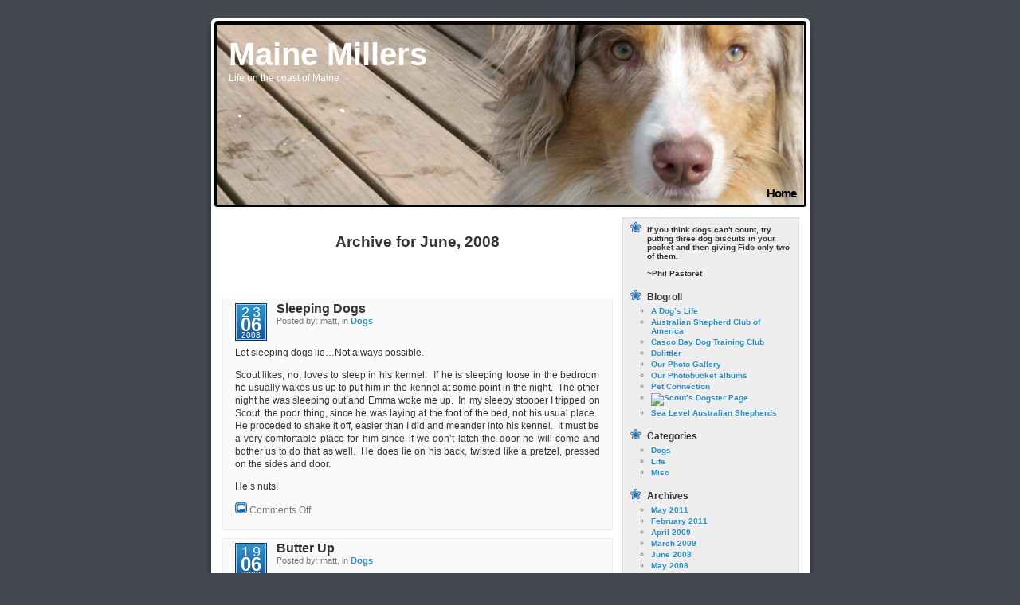

--- FILE ---
content_type: text/html; charset=UTF-8
request_url: http://blog.mainemillers.com/2008/06/
body_size: 31072
content:
<!DOCTYPE html PUBLIC "-//W3C//DTD XHTML 1.0 Transitional//EN" "http://www.w3.org/TR/xhtml1/DTD/xhtml1-transitional.dtd">
<html xmlns="http://www.w3.org/1999/xhtml">

<head profile="http://gmpg.org/xfn/11">
<meta http-equiv="Content-Type" content="text/html; charset=UTF-8" />

<title>Maine Millers   &raquo; 2008 &raquo; June</title>

<meta name="generator" content="WordPress 6.9" /> <!-- leave this for stats -->

<link rel="stylesheet" href="http://blog.mainemillers.com/wp-content/themes/mandigo-14/style.css" type="text/css" media="screen" />
<link rel="alternate" type="application/rss+xml" title="Maine Millers RSS Feed" href="http://blog.mainemillers.com/feed/" />
<link rel="pingback" href="http://blog.mainemillers.com/xmlrpc.php" />



<meta name='robots' content='max-image-preview:large' />
<style id='wp-img-auto-sizes-contain-inline-css' type='text/css'>
img:is([sizes=auto i],[sizes^="auto," i]){contain-intrinsic-size:3000px 1500px}
/*# sourceURL=wp-img-auto-sizes-contain-inline-css */
</style>
<style id='wp-emoji-styles-inline-css' type='text/css'>

	img.wp-smiley, img.emoji {
		display: inline !important;
		border: none !important;
		box-shadow: none !important;
		height: 1em !important;
		width: 1em !important;
		margin: 0 0.07em !important;
		vertical-align: -0.1em !important;
		background: none !important;
		padding: 0 !important;
	}
/*# sourceURL=wp-emoji-styles-inline-css */
</style>
<style id='wp-block-library-inline-css' type='text/css'>
:root{--wp-block-synced-color:#7a00df;--wp-block-synced-color--rgb:122,0,223;--wp-bound-block-color:var(--wp-block-synced-color);--wp-editor-canvas-background:#ddd;--wp-admin-theme-color:#007cba;--wp-admin-theme-color--rgb:0,124,186;--wp-admin-theme-color-darker-10:#006ba1;--wp-admin-theme-color-darker-10--rgb:0,107,160.5;--wp-admin-theme-color-darker-20:#005a87;--wp-admin-theme-color-darker-20--rgb:0,90,135;--wp-admin-border-width-focus:2px}@media (min-resolution:192dpi){:root{--wp-admin-border-width-focus:1.5px}}.wp-element-button{cursor:pointer}:root .has-very-light-gray-background-color{background-color:#eee}:root .has-very-dark-gray-background-color{background-color:#313131}:root .has-very-light-gray-color{color:#eee}:root .has-very-dark-gray-color{color:#313131}:root .has-vivid-green-cyan-to-vivid-cyan-blue-gradient-background{background:linear-gradient(135deg,#00d084,#0693e3)}:root .has-purple-crush-gradient-background{background:linear-gradient(135deg,#34e2e4,#4721fb 50%,#ab1dfe)}:root .has-hazy-dawn-gradient-background{background:linear-gradient(135deg,#faaca8,#dad0ec)}:root .has-subdued-olive-gradient-background{background:linear-gradient(135deg,#fafae1,#67a671)}:root .has-atomic-cream-gradient-background{background:linear-gradient(135deg,#fdd79a,#004a59)}:root .has-nightshade-gradient-background{background:linear-gradient(135deg,#330968,#31cdcf)}:root .has-midnight-gradient-background{background:linear-gradient(135deg,#020381,#2874fc)}:root{--wp--preset--font-size--normal:16px;--wp--preset--font-size--huge:42px}.has-regular-font-size{font-size:1em}.has-larger-font-size{font-size:2.625em}.has-normal-font-size{font-size:var(--wp--preset--font-size--normal)}.has-huge-font-size{font-size:var(--wp--preset--font-size--huge)}.has-text-align-center{text-align:center}.has-text-align-left{text-align:left}.has-text-align-right{text-align:right}.has-fit-text{white-space:nowrap!important}#end-resizable-editor-section{display:none}.aligncenter{clear:both}.items-justified-left{justify-content:flex-start}.items-justified-center{justify-content:center}.items-justified-right{justify-content:flex-end}.items-justified-space-between{justify-content:space-between}.screen-reader-text{border:0;clip-path:inset(50%);height:1px;margin:-1px;overflow:hidden;padding:0;position:absolute;width:1px;word-wrap:normal!important}.screen-reader-text:focus{background-color:#ddd;clip-path:none;color:#444;display:block;font-size:1em;height:auto;left:5px;line-height:normal;padding:15px 23px 14px;text-decoration:none;top:5px;width:auto;z-index:100000}html :where(.has-border-color){border-style:solid}html :where([style*=border-top-color]){border-top-style:solid}html :where([style*=border-right-color]){border-right-style:solid}html :where([style*=border-bottom-color]){border-bottom-style:solid}html :where([style*=border-left-color]){border-left-style:solid}html :where([style*=border-width]){border-style:solid}html :where([style*=border-top-width]){border-top-style:solid}html :where([style*=border-right-width]){border-right-style:solid}html :where([style*=border-bottom-width]){border-bottom-style:solid}html :where([style*=border-left-width]){border-left-style:solid}html :where(img[class*=wp-image-]){height:auto;max-width:100%}:where(figure){margin:0 0 1em}html :where(.is-position-sticky){--wp-admin--admin-bar--position-offset:var(--wp-admin--admin-bar--height,0px)}@media screen and (max-width:600px){html :where(.is-position-sticky){--wp-admin--admin-bar--position-offset:0px}}

/*# sourceURL=wp-block-library-inline-css */
</style><style id='global-styles-inline-css' type='text/css'>
:root{--wp--preset--aspect-ratio--square: 1;--wp--preset--aspect-ratio--4-3: 4/3;--wp--preset--aspect-ratio--3-4: 3/4;--wp--preset--aspect-ratio--3-2: 3/2;--wp--preset--aspect-ratio--2-3: 2/3;--wp--preset--aspect-ratio--16-9: 16/9;--wp--preset--aspect-ratio--9-16: 9/16;--wp--preset--color--black: #000000;--wp--preset--color--cyan-bluish-gray: #abb8c3;--wp--preset--color--white: #ffffff;--wp--preset--color--pale-pink: #f78da7;--wp--preset--color--vivid-red: #cf2e2e;--wp--preset--color--luminous-vivid-orange: #ff6900;--wp--preset--color--luminous-vivid-amber: #fcb900;--wp--preset--color--light-green-cyan: #7bdcb5;--wp--preset--color--vivid-green-cyan: #00d084;--wp--preset--color--pale-cyan-blue: #8ed1fc;--wp--preset--color--vivid-cyan-blue: #0693e3;--wp--preset--color--vivid-purple: #9b51e0;--wp--preset--gradient--vivid-cyan-blue-to-vivid-purple: linear-gradient(135deg,rgb(6,147,227) 0%,rgb(155,81,224) 100%);--wp--preset--gradient--light-green-cyan-to-vivid-green-cyan: linear-gradient(135deg,rgb(122,220,180) 0%,rgb(0,208,130) 100%);--wp--preset--gradient--luminous-vivid-amber-to-luminous-vivid-orange: linear-gradient(135deg,rgb(252,185,0) 0%,rgb(255,105,0) 100%);--wp--preset--gradient--luminous-vivid-orange-to-vivid-red: linear-gradient(135deg,rgb(255,105,0) 0%,rgb(207,46,46) 100%);--wp--preset--gradient--very-light-gray-to-cyan-bluish-gray: linear-gradient(135deg,rgb(238,238,238) 0%,rgb(169,184,195) 100%);--wp--preset--gradient--cool-to-warm-spectrum: linear-gradient(135deg,rgb(74,234,220) 0%,rgb(151,120,209) 20%,rgb(207,42,186) 40%,rgb(238,44,130) 60%,rgb(251,105,98) 80%,rgb(254,248,76) 100%);--wp--preset--gradient--blush-light-purple: linear-gradient(135deg,rgb(255,206,236) 0%,rgb(152,150,240) 100%);--wp--preset--gradient--blush-bordeaux: linear-gradient(135deg,rgb(254,205,165) 0%,rgb(254,45,45) 50%,rgb(107,0,62) 100%);--wp--preset--gradient--luminous-dusk: linear-gradient(135deg,rgb(255,203,112) 0%,rgb(199,81,192) 50%,rgb(65,88,208) 100%);--wp--preset--gradient--pale-ocean: linear-gradient(135deg,rgb(255,245,203) 0%,rgb(182,227,212) 50%,rgb(51,167,181) 100%);--wp--preset--gradient--electric-grass: linear-gradient(135deg,rgb(202,248,128) 0%,rgb(113,206,126) 100%);--wp--preset--gradient--midnight: linear-gradient(135deg,rgb(2,3,129) 0%,rgb(40,116,252) 100%);--wp--preset--font-size--small: 13px;--wp--preset--font-size--medium: 20px;--wp--preset--font-size--large: 36px;--wp--preset--font-size--x-large: 42px;--wp--preset--spacing--20: 0.44rem;--wp--preset--spacing--30: 0.67rem;--wp--preset--spacing--40: 1rem;--wp--preset--spacing--50: 1.5rem;--wp--preset--spacing--60: 2.25rem;--wp--preset--spacing--70: 3.38rem;--wp--preset--spacing--80: 5.06rem;--wp--preset--shadow--natural: 6px 6px 9px rgba(0, 0, 0, 0.2);--wp--preset--shadow--deep: 12px 12px 50px rgba(0, 0, 0, 0.4);--wp--preset--shadow--sharp: 6px 6px 0px rgba(0, 0, 0, 0.2);--wp--preset--shadow--outlined: 6px 6px 0px -3px rgb(255, 255, 255), 6px 6px rgb(0, 0, 0);--wp--preset--shadow--crisp: 6px 6px 0px rgb(0, 0, 0);}:where(.is-layout-flex){gap: 0.5em;}:where(.is-layout-grid){gap: 0.5em;}body .is-layout-flex{display: flex;}.is-layout-flex{flex-wrap: wrap;align-items: center;}.is-layout-flex > :is(*, div){margin: 0;}body .is-layout-grid{display: grid;}.is-layout-grid > :is(*, div){margin: 0;}:where(.wp-block-columns.is-layout-flex){gap: 2em;}:where(.wp-block-columns.is-layout-grid){gap: 2em;}:where(.wp-block-post-template.is-layout-flex){gap: 1.25em;}:where(.wp-block-post-template.is-layout-grid){gap: 1.25em;}.has-black-color{color: var(--wp--preset--color--black) !important;}.has-cyan-bluish-gray-color{color: var(--wp--preset--color--cyan-bluish-gray) !important;}.has-white-color{color: var(--wp--preset--color--white) !important;}.has-pale-pink-color{color: var(--wp--preset--color--pale-pink) !important;}.has-vivid-red-color{color: var(--wp--preset--color--vivid-red) !important;}.has-luminous-vivid-orange-color{color: var(--wp--preset--color--luminous-vivid-orange) !important;}.has-luminous-vivid-amber-color{color: var(--wp--preset--color--luminous-vivid-amber) !important;}.has-light-green-cyan-color{color: var(--wp--preset--color--light-green-cyan) !important;}.has-vivid-green-cyan-color{color: var(--wp--preset--color--vivid-green-cyan) !important;}.has-pale-cyan-blue-color{color: var(--wp--preset--color--pale-cyan-blue) !important;}.has-vivid-cyan-blue-color{color: var(--wp--preset--color--vivid-cyan-blue) !important;}.has-vivid-purple-color{color: var(--wp--preset--color--vivid-purple) !important;}.has-black-background-color{background-color: var(--wp--preset--color--black) !important;}.has-cyan-bluish-gray-background-color{background-color: var(--wp--preset--color--cyan-bluish-gray) !important;}.has-white-background-color{background-color: var(--wp--preset--color--white) !important;}.has-pale-pink-background-color{background-color: var(--wp--preset--color--pale-pink) !important;}.has-vivid-red-background-color{background-color: var(--wp--preset--color--vivid-red) !important;}.has-luminous-vivid-orange-background-color{background-color: var(--wp--preset--color--luminous-vivid-orange) !important;}.has-luminous-vivid-amber-background-color{background-color: var(--wp--preset--color--luminous-vivid-amber) !important;}.has-light-green-cyan-background-color{background-color: var(--wp--preset--color--light-green-cyan) !important;}.has-vivid-green-cyan-background-color{background-color: var(--wp--preset--color--vivid-green-cyan) !important;}.has-pale-cyan-blue-background-color{background-color: var(--wp--preset--color--pale-cyan-blue) !important;}.has-vivid-cyan-blue-background-color{background-color: var(--wp--preset--color--vivid-cyan-blue) !important;}.has-vivid-purple-background-color{background-color: var(--wp--preset--color--vivid-purple) !important;}.has-black-border-color{border-color: var(--wp--preset--color--black) !important;}.has-cyan-bluish-gray-border-color{border-color: var(--wp--preset--color--cyan-bluish-gray) !important;}.has-white-border-color{border-color: var(--wp--preset--color--white) !important;}.has-pale-pink-border-color{border-color: var(--wp--preset--color--pale-pink) !important;}.has-vivid-red-border-color{border-color: var(--wp--preset--color--vivid-red) !important;}.has-luminous-vivid-orange-border-color{border-color: var(--wp--preset--color--luminous-vivid-orange) !important;}.has-luminous-vivid-amber-border-color{border-color: var(--wp--preset--color--luminous-vivid-amber) !important;}.has-light-green-cyan-border-color{border-color: var(--wp--preset--color--light-green-cyan) !important;}.has-vivid-green-cyan-border-color{border-color: var(--wp--preset--color--vivid-green-cyan) !important;}.has-pale-cyan-blue-border-color{border-color: var(--wp--preset--color--pale-cyan-blue) !important;}.has-vivid-cyan-blue-border-color{border-color: var(--wp--preset--color--vivid-cyan-blue) !important;}.has-vivid-purple-border-color{border-color: var(--wp--preset--color--vivid-purple) !important;}.has-vivid-cyan-blue-to-vivid-purple-gradient-background{background: var(--wp--preset--gradient--vivid-cyan-blue-to-vivid-purple) !important;}.has-light-green-cyan-to-vivid-green-cyan-gradient-background{background: var(--wp--preset--gradient--light-green-cyan-to-vivid-green-cyan) !important;}.has-luminous-vivid-amber-to-luminous-vivid-orange-gradient-background{background: var(--wp--preset--gradient--luminous-vivid-amber-to-luminous-vivid-orange) !important;}.has-luminous-vivid-orange-to-vivid-red-gradient-background{background: var(--wp--preset--gradient--luminous-vivid-orange-to-vivid-red) !important;}.has-very-light-gray-to-cyan-bluish-gray-gradient-background{background: var(--wp--preset--gradient--very-light-gray-to-cyan-bluish-gray) !important;}.has-cool-to-warm-spectrum-gradient-background{background: var(--wp--preset--gradient--cool-to-warm-spectrum) !important;}.has-blush-light-purple-gradient-background{background: var(--wp--preset--gradient--blush-light-purple) !important;}.has-blush-bordeaux-gradient-background{background: var(--wp--preset--gradient--blush-bordeaux) !important;}.has-luminous-dusk-gradient-background{background: var(--wp--preset--gradient--luminous-dusk) !important;}.has-pale-ocean-gradient-background{background: var(--wp--preset--gradient--pale-ocean) !important;}.has-electric-grass-gradient-background{background: var(--wp--preset--gradient--electric-grass) !important;}.has-midnight-gradient-background{background: var(--wp--preset--gradient--midnight) !important;}.has-small-font-size{font-size: var(--wp--preset--font-size--small) !important;}.has-medium-font-size{font-size: var(--wp--preset--font-size--medium) !important;}.has-large-font-size{font-size: var(--wp--preset--font-size--large) !important;}.has-x-large-font-size{font-size: var(--wp--preset--font-size--x-large) !important;}
/*# sourceURL=global-styles-inline-css */
</style>

<style id='classic-theme-styles-inline-css' type='text/css'>
/*! This file is auto-generated */
.wp-block-button__link{color:#fff;background-color:#32373c;border-radius:9999px;box-shadow:none;text-decoration:none;padding:calc(.667em + 2px) calc(1.333em + 2px);font-size:1.125em}.wp-block-file__button{background:#32373c;color:#fff;text-decoration:none}
/*# sourceURL=/wp-includes/css/classic-themes.min.css */
</style>
<script type="text/javascript" src="http://blog.mainemillers.com/wp-includes/js/jquery/jquery.min.js?ver=3.7.1" id="jquery-core-js"></script>
<script type="text/javascript" src="http://blog.mainemillers.com/wp-includes/js/jquery/jquery-migrate.min.js?ver=3.4.1" id="jquery-migrate-js"></script>
<script type="text/javascript" src="http://blog.mainemillers.com/wp-content/plugins/wp-hide-post/public/js/wp-hide-post-public.js?ver=2.0.10" id="wp-hide-post-js"></script>
<link rel="https://api.w.org/" href="http://blog.mainemillers.com/wp-json/" /><link rel="EditURI" type="application/rsd+xml" title="RSD" href="http://blog.mainemillers.com/xmlrpc.php?rsd" />
<meta name="generator" content="WordPress 6.9" />
<link rel="stylesheet" href="http://blog.mainemillers.com/wp-content/themes/mandigo-14/blue.css" type="text/css" media="screen" />
<script type="text/javascript">
  hover = function(state,target,img) {   document.getElementById(target).src = 'http://blog.mainemillers.com/wp-content/themes/mandigo-14/images/blue/' + img +(state ? '_hover' : '') + '.gif'; }
</script>
<style type="text/css">
  body { background: #44484F; }
  #footer { background: #44484F url(http://blog.mainemillers.com/wp-content/themes/mandigo-14/images/foot.png) no-repeat center top; }
  #page { background: #44484F url(http://blog.mainemillers.com/wp-content/themes/mandigo-14/images/bg.png) repeat-y center top; }
  #header { background: #44484F url(http://blog.mainemillers.com/wp-content/themes/mandigo-14/images/header.png); }
 a { font-weight: bold; }
</style>
</head>
<body>
<div id="page">


<div id="header">
	<div id="headerimg">
		<h1><a href="http://blog.mainemillers.com/">Maine Millers</a></h1>
		<div class="description">Life on the coast of Maine</div>
		<ul class="pages">
			<li class="page_item"><a href="http://blog.mainemillers.com/">Home</a></li>
</ul>
	</div>
</div>

	<div id="content" class="narrowcolumn">

		
		 		<h2 class="pagetitle">Archive for June, 2008</h2>

		

		<div class="navigation">
			<div class="alignleft"></div>
			<div class="alignright"></div>
		</div>

				<div class="post">
                                <div class="postinfo">
			        	<div class="calborder">
			        	<div class="cal">
                                                <span class="cald">23</span>
                                                <span class="calm">06</span>
                                                <span class="caly">2008</span>
                                        </div>
                                        </div>
                                        <h3 id="post-133"><a href="http://blog.mainemillers.com/2008/06/23/sleeping-dogs/" rel="bookmark" title="Permanent Link to Sleeping Dogs">Sleeping Dogs</a></h3>
                                        <small>Posted by: matt, in <a href="http://blog.mainemillers.com/category/dogs/" rel="category tag">Dogs</a>  </small>
                                </div>

				<div class="entry">
					<p>Let sleeping dogs lie&#8230;Not always possible.</p>
<p>Scout likes, no, loves to sleep in his kennel.  If he is sleeping loose in the bedroom he usually wakes us up to put him in the kennel at some point in the night.  The other night he was sleeping out and Emma woke me up.  In my sleepy stooper I tripped on Scout, the poor thing, since he was laying at the foot of the bed, not his usual place.  He proceded to shake it off, easier than I did and meander into his kennel.  It must be a very comfortable place for him since if we don&#8217;t latch the door he will come and bother us to do that as well.  He does lie on his back, twisted like a pretzel, pressed on the sides and door.</p>
<p>He&#8217;s nuts!</p>
				</div>

				<p class="postmetadata"><img src="http://blog.mainemillers.com/wp-content/themes/mandigo-14/images/blue/comments.gif" alt="Comments" /> <span>Comments Off<span class="screen-reader-text"> on Sleeping Dogs</span></span></p>

			</div>

				<div class="post">
                                <div class="postinfo">
			        	<div class="calborder">
			        	<div class="cal">
                                                <span class="cald">19</span>
                                                <span class="calm">06</span>
                                                <span class="caly">2008</span>
                                        </div>
                                        </div>
                                        <h3 id="post-132"><a href="http://blog.mainemillers.com/2008/06/19/butter-up/" rel="bookmark" title="Permanent Link to Butter Up">Butter Up</a></h3>
                                        <small>Posted by: matt, in <a href="http://blog.mainemillers.com/category/dogs/" rel="category tag">Dogs</a>  </small>
                                </div>

				<div class="entry">
					<p>Those of you that have read other posts know Scout, he is a fun and energetic dog.  Last night he got a new title!  He is now known as:</p>
<p><em><strong>Sealevel Propwash Red Boyscout CCS</strong></em></p>
<p>What&#8217;s CCS you ask?  Well&#8230;it is Champion Counter Surfer!  Last night was the last straw, he got a stick of butter, which follows the broken Corningware pot of lunguini, which follows the corn on the cob, which&#8230;you get the idea.</p>
<p>I have no idea how to stop it, nothing seems to work other than keeping him out of the kitchen and never let him leave our sight.  We can be in the room and look away and he is right up there looking at us out of the corner of his eye to see if he is &#8220;safe&#8221;</p>
<p>It was suggested to lay a trail of black pepper on the counter and let him get a snoot full.  I will be getting the pepper tomorrow.</p>
<p>If you have any ideas leave them in the comments.</p>
				</div>

				<p class="postmetadata"><img src="http://blog.mainemillers.com/wp-content/themes/mandigo-14/images/blue/comments.gif" alt="Comments" /> <span>Comments Off<span class="screen-reader-text"> on Butter Up</span></span></p>

			</div>

				<div class="post">
                                <div class="postinfo">
			        	<div class="calborder">
			        	<div class="cal">
                                                <span class="cald">10</span>
                                                <span class="calm">06</span>
                                                <span class="caly">2008</span>
                                        </div>
                                        </div>
                                        <h3 id="post-131"><a href="http://blog.mainemillers.com/2008/06/10/frisbee-smarts/" rel="bookmark" title="Permanent Link to Frisbee Smarts">Frisbee Smarts</a></h3>
                                        <small>Posted by: matt, in <a href="http://blog.mainemillers.com/category/dogs/" rel="category tag">Dogs</a>  </small>
                                </div>

				<div class="entry">
					<p>Ok, so I have been away for a while, sorry.  I was playing frisbee with Scout the other day and we play with two, one for me and one for him, he never gets mine until he puts his at my feet, I know I could use the exercise but it&#8217;s his  job to bring them back to me not near me.</p>
<p>Anyway&#8230;one of my wonderful throws lands in our large <a href="http://www.llbean.com/webapp/wcs/stores/servlet/CategoryDisplay?storeId=1&amp;catalogId=1&amp;langId=-1&amp;categoryId=15344&amp;sc1=Search&amp;feat=sr" target="_blank">hammock from LL Bean</a> and he looks at the frisbee over his head, looks at me and then starts to jump at the bottom of the hammock and proceeds to bounce the frisbee over the edge.  I was worried that he would try to bite at it from below (it&#8217;s about three feet off the ground) and he did once but realized that it wouldn&#8217;t fit between the mesh.  I will try to get a video or pictures the next time it happens, although you know that will be the time he tears the hammock to shreads 🙁</p>
				</div>

				<p class="postmetadata"><img src="http://blog.mainemillers.com/wp-content/themes/mandigo-14/images/blue/comments.gif" alt="Comments" /> <span>Comments Off<span class="screen-reader-text"> on Frisbee Smarts</span></span></p>

			</div>

		
		<div class="navigation">
			<div class="alignleft"></div>
			<div class="alignright"></div>
		</div>

	
	</div>

	<ul id="sidebar">
<li id="text-1" class="widget widget_text">			<div class="textwidget"><b>If you think dogs can't count, try putting three dog biscuits in your pocket and then giving Fido only two of them.<br><br>
~Phil Pastoret</b></div>
		</li>
<li id="linkcat-2" class="widget widget_links"><h2 class="widgettitle">Blogroll</h2>

	<ul class='xoxo blogroll'>
<li><a href="http://www.mainetoday.com/pets/dogslife/">A Dog&#8217;s Life</a></li>
<li><a href="http://asca.org" title="Parent club of the Aussie" target="_top">Australian Shepherd Club of America</a></li>
<li><a href="http://cascobaydogtraining.com/" target="_blank">Casco Bay Dog Training Club</a></li>
<li><a href="http://www.dolittler.com/index.cfm">Dolittler</a></li>
<li><a href="http://photos.mainemillers.com">Our Photo Gallery</a></li>
<li><a href="http://s22.photobucket.com/albums/b334/millmi/" target="_top">Our Photobucket albums</a></li>
<li><a href="http://www.petconnection.com/blog/">Pet Connection</a></li>
<li><a href="http://www.dogster.com/?334250" target="_top"><img src="http://images.dogster.com/dogster/dogster_minibox_80x15.gif" alt="Scout&#8217;s Dogster Page" /></a></li>
<li><a href="http://sealevelaussies.com" target="_top">Sea Level Australian Shepherds</a></li>

	</ul>
</li>

<li id="categories-1" class="widget widget_categories"><h2 class="widgettitle">Categories</h2>

			<ul>
					<li class="cat-item cat-item-3"><a href="http://blog.mainemillers.com/category/dogs/">Dogs</a>
</li>
	<li class="cat-item cat-item-13"><a href="http://blog.mainemillers.com/category/life/">Life</a>
</li>
	<li class="cat-item cat-item-9"><a href="http://blog.mainemillers.com/category/misc/">Misc</a>
</li>
			</ul>

			</li>
<li id="archives-2" class="widget widget_archive"><h2 class="widgettitle">Archives</h2>

			<ul>
					<li><a href='http://blog.mainemillers.com/2011/05/'>May 2011</a></li>
	<li><a href='http://blog.mainemillers.com/2011/02/'>February 2011</a></li>
	<li><a href='http://blog.mainemillers.com/2009/04/'>April 2009</a></li>
	<li><a href='http://blog.mainemillers.com/2009/03/'>March 2009</a></li>
	<li><a href='http://blog.mainemillers.com/2008/06/' aria-current="page">June 2008</a></li>
	<li><a href='http://blog.mainemillers.com/2008/05/'>May 2008</a></li>
	<li><a href='http://blog.mainemillers.com/2008/01/'>January 2008</a></li>
	<li><a href='http://blog.mainemillers.com/2007/10/'>October 2007</a></li>
	<li><a href='http://blog.mainemillers.com/2007/09/'>September 2007</a></li>
	<li><a href='http://blog.mainemillers.com/2007/08/'>August 2007</a></li>
	<li><a href='http://blog.mainemillers.com/2007/07/'>July 2007</a></li>
	<li><a href='http://blog.mainemillers.com/2007/06/'>June 2007</a></li>
	<li><a href='http://blog.mainemillers.com/2007/05/'>May 2007</a></li>
	<li><a href='http://blog.mainemillers.com/2007/04/'>April 2007</a></li>
	<li><a href='http://blog.mainemillers.com/2007/03/'>March 2007</a></li>
	<li><a href='http://blog.mainemillers.com/2007/02/'>February 2007</a></li>
	<li><a href='http://blog.mainemillers.com/2007/01/'>January 2007</a></li>
	<li><a href='http://blog.mainemillers.com/2006/12/'>December 2006</a></li>
	<li><a href='http://blog.mainemillers.com/2006/11/'>November 2006</a></li>
	<li><a href='http://blog.mainemillers.com/2006/10/'>October 2006</a></li>
	<li><a href='http://blog.mainemillers.com/2006/09/'>September 2006</a></li>
	<li><a href='http://blog.mainemillers.com/2006/08/'>August 2006</a></li>
	<li><a href='http://blog.mainemillers.com/2006/07/'>July 2006</a></li>
	<li><a href='http://blog.mainemillers.com/2006/06/'>June 2006</a></li>
			</ul>

			</li>
<li id="text-2" class="widget widget_text"><h2 class="widgettitle">e-mail:</h2>
			<div class="textwidget"></div>
		</li>
	</ul>


<div id="footer">
<!-- If you'd like to support WordPress, having the "powered by" link someone on your blog is the best way, it's our only promotion or advertising. -->
	<p>
		Powered by <a href="http://wordpress.org/">WordPress</a>, <a href="http://www.onehertz.com/portfolio/wordpress/" target="_blank">Mandigo theme</a> by tom.
		<br /><a href="feed:http://blog.mainemillers.com/feed/"><img src="http://blog.mainemillers.com/wp-content/themes/mandigo-14/images/blue/rss_s.gif" alt="" /> Entries (RSS)</a>
		and <a href="feed:http://blog.mainemillers.com/comments/feed/"><img src="http://blog.mainemillers.com/wp-content/themes/mandigo-14/images/blue/rss_s.gif" alt="" /> Comments (RSS)</a>.
		<!-- <br />28 queries. 0.795 seconds. -->
	</p>
</div>
</div>

		


<script type="speculationrules">
{"prefetch":[{"source":"document","where":{"and":[{"href_matches":"/*"},{"not":{"href_matches":["/wp-*.php","/wp-admin/*","/wp-content/uploads/*","/wp-content/*","/wp-content/plugins/*","/wp-content/themes/mandigo-14/*","/*\\?(.+)"]}},{"not":{"selector_matches":"a[rel~=\"nofollow\"]"}},{"not":{"selector_matches":".no-prefetch, .no-prefetch a"}}]},"eagerness":"conservative"}]}
</script>
<script id="wp-emoji-settings" type="application/json">
{"baseUrl":"https://s.w.org/images/core/emoji/17.0.2/72x72/","ext":".png","svgUrl":"https://s.w.org/images/core/emoji/17.0.2/svg/","svgExt":".svg","source":{"concatemoji":"http://blog.mainemillers.com/wp-includes/js/wp-emoji-release.min.js?ver=6.9"}}
</script>
<script type="module">
/* <![CDATA[ */
/*! This file is auto-generated */
const a=JSON.parse(document.getElementById("wp-emoji-settings").textContent),o=(window._wpemojiSettings=a,"wpEmojiSettingsSupports"),s=["flag","emoji"];function i(e){try{var t={supportTests:e,timestamp:(new Date).valueOf()};sessionStorage.setItem(o,JSON.stringify(t))}catch(e){}}function c(e,t,n){e.clearRect(0,0,e.canvas.width,e.canvas.height),e.fillText(t,0,0);t=new Uint32Array(e.getImageData(0,0,e.canvas.width,e.canvas.height).data);e.clearRect(0,0,e.canvas.width,e.canvas.height),e.fillText(n,0,0);const a=new Uint32Array(e.getImageData(0,0,e.canvas.width,e.canvas.height).data);return t.every((e,t)=>e===a[t])}function p(e,t){e.clearRect(0,0,e.canvas.width,e.canvas.height),e.fillText(t,0,0);var n=e.getImageData(16,16,1,1);for(let e=0;e<n.data.length;e++)if(0!==n.data[e])return!1;return!0}function u(e,t,n,a){switch(t){case"flag":return n(e,"\ud83c\udff3\ufe0f\u200d\u26a7\ufe0f","\ud83c\udff3\ufe0f\u200b\u26a7\ufe0f")?!1:!n(e,"\ud83c\udde8\ud83c\uddf6","\ud83c\udde8\u200b\ud83c\uddf6")&&!n(e,"\ud83c\udff4\udb40\udc67\udb40\udc62\udb40\udc65\udb40\udc6e\udb40\udc67\udb40\udc7f","\ud83c\udff4\u200b\udb40\udc67\u200b\udb40\udc62\u200b\udb40\udc65\u200b\udb40\udc6e\u200b\udb40\udc67\u200b\udb40\udc7f");case"emoji":return!a(e,"\ud83e\u1fac8")}return!1}function f(e,t,n,a){let r;const o=(r="undefined"!=typeof WorkerGlobalScope&&self instanceof WorkerGlobalScope?new OffscreenCanvas(300,150):document.createElement("canvas")).getContext("2d",{willReadFrequently:!0}),s=(o.textBaseline="top",o.font="600 32px Arial",{});return e.forEach(e=>{s[e]=t(o,e,n,a)}),s}function r(e){var t=document.createElement("script");t.src=e,t.defer=!0,document.head.appendChild(t)}a.supports={everything:!0,everythingExceptFlag:!0},new Promise(t=>{let n=function(){try{var e=JSON.parse(sessionStorage.getItem(o));if("object"==typeof e&&"number"==typeof e.timestamp&&(new Date).valueOf()<e.timestamp+604800&&"object"==typeof e.supportTests)return e.supportTests}catch(e){}return null}();if(!n){if("undefined"!=typeof Worker&&"undefined"!=typeof OffscreenCanvas&&"undefined"!=typeof URL&&URL.createObjectURL&&"undefined"!=typeof Blob)try{var e="postMessage("+f.toString()+"("+[JSON.stringify(s),u.toString(),c.toString(),p.toString()].join(",")+"));",a=new Blob([e],{type:"text/javascript"});const r=new Worker(URL.createObjectURL(a),{name:"wpTestEmojiSupports"});return void(r.onmessage=e=>{i(n=e.data),r.terminate(),t(n)})}catch(e){}i(n=f(s,u,c,p))}t(n)}).then(e=>{for(const n in e)a.supports[n]=e[n],a.supports.everything=a.supports.everything&&a.supports[n],"flag"!==n&&(a.supports.everythingExceptFlag=a.supports.everythingExceptFlag&&a.supports[n]);var t;a.supports.everythingExceptFlag=a.supports.everythingExceptFlag&&!a.supports.flag,a.supports.everything||((t=a.source||{}).concatemoji?r(t.concatemoji):t.wpemoji&&t.twemoji&&(r(t.twemoji),r(t.wpemoji)))});
//# sourceURL=http://blog.mainemillers.com/wp-includes/js/wp-emoji-loader.min.js
/* ]]> */
</script>
</body>
</html>


--- FILE ---
content_type: text/css
request_url: http://blog.mainemillers.com/wp-content/themes/mandigo-14/style.css
body_size: 9522
content:
/*  
Theme Name: Mandigo
Theme URI: http://www.onehertz.com/portfolio/wordpress/
Description: Mandigo is an elegant widget-ready two-column Wordpress theme, available in SEVEN color schemes!
Version: 1.8
Author: t0mmmmmmm
Author URI: http://www.onehertz.com/portfolio/
*/


/* Begin Typography & Colors */
body {
  font-size: 62.5%; /* Resets 1em to 10px */
  font-family: Arial, Sans-Serif;
  color: #333;
  text-align: center;
}

#page {
 text-align: left;
}

#content {
  font-size: 1.2em; 
}

.widecolumn .entry p {
  font-size: 1.05em;
}

.narrowcolumn .entry, .widecolumn .entry {
  line-height: 1.4em;
}

.widecolumn {
  line-height: 1.6em;
}

.narrowcolumn .postmetadata {
  text-align: left;
}

.alt {
  background-color: #fafafa;
  border-top: 1px solid #eee;
  border-bottom: 1px solid #eee;
}

#footer {
  border: none;
}

small {
  font-family: Arial, Helvetica, Sans-Serif;
  font-size: 0.9em;
  line-height: 1.5em;
}

h1, h2, h3 {
  font-family: 'Trebuchet MS', 'Lucida Grande', Verdana, Arial, Sans-Serif;
  font-weight: bold;
}

h1 {
  font-size: 4em;
}

#headerimg .description {
  font-size: 1.2em;
}

h2 {
  font-size: 1.6em;
}

h2.pagetitle {
  font-size: 1.6em;
}

#sidebar h2 {
  font-family: 'Lucida Grande', Verdana, Sans-Serif;
  font-size: 1.2em;
}

h3 {
  font-size: 1.3em;
}

h1, h1 a, h1 a:hover, h1 a:visited, #headerimg .description {
  text-decoration: none;
  color: white;
}

h2, h2 a, h2 a:visited, h3, h3 a, h3 a:visited {
  color: #333;
}

h2, h2 a, h2 a:hover, h2 a:visited, h3, h3 a, h3 a:hover, h3 a:visited, #sidebar h2, #wp-calendar caption, cite {
  text-decoration: none;
}

.commentlist li, #commentform input, #commentform textarea {
  font: 0.9em 'Lucida Grande', Verdana, Arial, Sans-Serif;
}

.commentlist li {
  font-weight: bold;
}

.commentlist cite, .commentlist cite a {
  font-weight: bold;
  font-style: normal;
  font-size: 1.1em;
}

.commentlist p {
  font-weight: normal;
  line-height: 1.5em;
  text-transform: none;
}

#commentform p {
  font-family: 'Lucida Grande', Verdana, Arial, Sans-Serif;
}

.commentmetadata { 
  font-weight: normal;
}

#sidebar {
  font: 1em 'Lucida Grande', Verdana, Arial, Sans-Serif; 
}

small, #sidebar ul li, #sidebar ol li, .nocomments, .postmetadata, strike {
  color: #777;
}

code {
 font: 1em 'Courier New', Courier, Fixed;
}

blockquote {
  color: #555;
  font-style: italic;
}

em {
  font-style: normal;
  font-weight: bold;
}
acronym, abbr, span.caps {
  font-size: 0.9em;
  letter-spacing: .07em;
}

a, h2 a:hover, h3 a:hover {
  text-decoration: none;
}

a:hover {
  text-decoration: underline;
}

#wp-calendar #prev a, #wp-calendar #next a {
  font-size: 9pt;
}

#wp-calendar a {
  text-decoration: none;
}

#wp-calendar caption {
  font: bold 1.2em 'Lucida Grande', Verdana, Arial, Sans-Serif;
}

#wp-calendar th {
  font-style: normal;
  text-transform: capitalize;
}
/* End Typography & Colors */



/* Begin Structure */
body {
  margin: 0 0 20px 0;
  padding: 0; 
}

#page {
  margin: 20px auto;
  padding: 0;
  width: 763px;
}

#header {
  margin: 0; 
  padding: 0; 
  height: 243px; 
  width: 763px;
}

#headerimg {
  margin: 0;
  position: relative;
  left: 13px; 
  top: 11px;
  height: 226px; 
  width: 737px; 
} 

#headerimg h1, #headerimg .description {
  padding-left: 15px;
}

.narrowcolumn {
  float: left;
  padding: 0 0 20px 35px;
  margin: 0;
  width: 460px;
}

.widecolumn {
  padding: 10px 0 20px 0;
  margin: 5px 0 0 100px;
  width: 550px;
}

.post {
  text-align: justify;
  padding: 5px 15px;
  margin: 10px -15px;
  background: #fafafa; 
  border: 1px solid #eee; 
  height: 1%; /* peekaboo */
  clear: both;
}

.widecolumn .post { margin: 0; }
.narrowcolumn .postdata { padding-top: 5px; }
.widecolumn .postmetadata { margin: 30px 0; }

.widecolumn .smallattachment {
  text-align: center;
  float: left;
  width: 128px;
  margin: 5px 5px 5px 0px;
}

.widecolumn .attachment {
  text-align: center;
  margin: 5px 0px;
}

.postmetadata, .entry { clear: both; }

#footer {
  padding: 0;
  margin: 0 auto;
  width: 763px;
  height: 68px;
  clear: both;
}

#footer p {
  margin: 0;
  padding: 10px 0 0 0;
  text-align: center;
}
/* End Structure */


/* Begin Headers */
h1 {
  padding-top: 15px;
  margin: 0;
}

h2 { margin: 0; }

h2.pagetitle {
  margin-top: 30px;
  text-align: center;
}

#sidebar h2 {
  margin: 5px 0 0;
  padding: 0;
}

h3 {
  padding: 0;
  margin: 0;
}

h3.comments {
  padding: 0;
  margin: 40px auto 20px ;
}
/* End Headers */


/* Begin Images */
p img {
  padding: 0;
  max-width: 95%;
}

.entry img {
  float: left;
  margin: 3px 10px;
  background: #fff;
  border: 1px solid #333;
  padding: 3px;
}

.entry img.wp-smiley, .nofloat {
  float: none;
  margin: 0;
  background: inherit;
  border: 0;
  padding: 0;
}

img.noborder {
  background: inherit;
  border: 0;
  padding: inherit;
}

img.centered {
  display: block;
  margin-left: auto;
  margin-right: auto;
  float: none;
}

img.alignright {
  display: inline;
  float: right;
}

img.alignleft {
  display: inline;
  float: left;
}
.alignright { float: right; }
.alignleft { float: left }
/* End Images */


/* Begin Lists */
html>body .entry ul {
  margin-left: 0;
  padding: 0 0 0 20px;
  list-style: none;
  list-style-type: circle;
} 

html>body .entry li { margin: 7px 0 8px 5px; }

.entry ol {
  padding: 0 0 0 20px;
  margin: 0;
}

.entry ol li {
  margin: 0;
  padding: 0;
}

.postdata ul, .postmetadata li {
  display: inline;
  list-style-type: none;
  list-style-image: none;
}

#sidebar ul, #sidebar ul ol {
  margin: 0;
  padding: 0;
}

#sidebar li {
  list-style-type: none;
  margin-bottom: 15px;
  margin-left: 25px;
}
#sidebar ul li {
  list-style-type: circle;
  list-style-image: none;
}

#sidebar p, #sidebar select {
  margin: 5px 0 8px;
}

#sidebar ul, #sidebar ol {
  margin: 5px 0 0 5px;
}

#sidebar ul ul, #sidebar ol {
  margin: 0 0 0 10px;
}

ol li, #sidebar ol li { list-style: decimal outside; }

#sidebar ul li, #sidebar ol li {
  margin: 3px 0 0;
  padding: 0;
}
/* End Entry Lists */



/* Begin Form Elements */
#searchform {
  margin: 0 auto;
  padding: 0 3px; 
  text-align: center;
}

#sidebar #searchform #s {
  border: 1px dashed #ddd; 
  width: 140px;
  padding: 2px;
}

#sidebar #searchsubmit {
  padding: 0;
  position: relative;
  top: 6px;
}

.entry form {
  text-align: center;
}
select {
  width: 130px;
}

#commentform input {
  width: 170px;
  padding: 2px;
  margin: 5px 5px 1px 0;
}

#commentform textarea {
  width: 100%;
  padding: 2px;
}

#commentform #submit {
  margin: 0;
  float: right;
}
/* End Form Elements */



/* Begin Comments*/
.alt {
  margin: 0;
  padding: 10px;
}

.commentlist {
  padding: 0;
  text-align: justify;
}

.commentlist li {
  margin: 15px 0 3px;
  padding: 5px 10px 3px;
  list-style: none;
}

.commentlist p {
  margin: 10px 5px 10px 0;
}

#commentform p {
  margin: 5px 0;
}

.nocomments {
  text-align: center;
  margin: 0;
  padding: 0;
}

.commentmetadata {
  margin: 0;
  display: block;
}
/* End Comments */



/* Begin Sidebar */
#sidebar {
  margin-left: 522px;
  width: 210px;
  background: #eee;
  border: 1px solid #ddd;
  padding: 5px;
  margin-top: 1em;
}
#sidebar form { margin: 0; }
/* End Sidebar */


/* Begin Calendar */
#wp-calendar {
  empty-cells: show;
  margin: 0 !important; margin-top: -1.5em;
  width: 155px;
}

#wp-calendar caption {
  margin-top: -1.2em;
}
#wp-calendar #next a {
  padding-right: 10px;
  text-align: right;
}

#wp-calendar #prev a {
  padding-left: 10px;
  text-align: left;
}

#wp-calendar a {
  display: block;
}

#wp-calendar #today {
  background: white;
}

#wp-calendar caption {
  text-align: left;
  width: 100%;
}

#wp-calendar th {
  padding: 3px 0;
  text-align: center;
}
#wp-calendar td {
  padding: 3px 0;
  text-align: center;
}
/* End Calendar */


/* Begin Various Tags & Classes */
acronym, abbr, span.caps {
  cursor: help;
}

acronym, abbr {
  border-bottom: 1px dashed #999;
}

blockquote {
  margin: 15px 10px 0 10px;
  padding: 0 20px 0 20px;
  border-left: 5px solid #ddd;
  border: 1px dashed #ddd;
  border-left: 0;
  border-right: 0;
  background: #fff;
}

.center {
  text-align: center;
}

a img {
  border: none;
}

.navigation {
  display: block;
  text-align: center;
  margin-top: 10px;
  margin-bottom: 60px;
}

.cal {
  color: #fff;
  text-align: center;
  line-height: 1.4em;
  font-family: "Lucida Grande", "Lucida Sans Unicode", Arial, Sans-Serif;
  padding: 1px;
  width: 2.9em;
}

.calborder {
  display: inline;
  padding: 1px;
  float: left;
  margin-right: 1em;
}

.cal span { display: block; }

.cald {
  font-size: 1.5em;
  letter-spacing: .2em;
  padding-left: .2em
}
.cald2 {
  letter-spacing: 0em;
  padding-left: 0em
}

.calm {
  font-weight: bold;
  font-size: 2em;
  line-height: .7em;
}

.caly {
  font-size: .8em;
  line-height: 1em;
}

.pages {
  display: inline;
  position: absolute;
  left: 0;
  bottom: 10px;
  bottom: 0;
  text-align: right;
  padding: .6em 0;
  width: 100%;
}

ul.pages {
  margin: 0;
}

.pages_ie {
  margin-bottom: -1em;
}
.pages ul {
  display: none;
}

.pages li {
  list-style-type: none;
  display: inline;
  margin: 0 1em;
}

.pages a, .pages a:hover {
  font-size: 1.5em;
  font-weight: bold;
  color: #000;
  letter-spacing: -.08em !important; letter-spacing: -.1em;
}

.postinfo { padding-bottom: 1em; }
.postinfo h2, .postinfo h3 { line-height: .9em; }

.head_overlay {
  background: url(images/head_overlay.png);
}

#rss {
  float: right;
  padding-right: 4px;
}
/* End Various Tags & Classes*/


--- FILE ---
content_type: text/css
request_url: http://blog.mainemillers.com/wp-content/themes/mandigo-14/blue.css
body_size: 370
content:
#headerimg { background: url('images/blue/head.jpg') bottom center no-repeat; }
a, h2 a:hover, h3 a:hover, .entry p a:visited { color: #2E8FC6; }
a:hover { color: #0F3461; }
#sidebar li { list-style-image: url(images/blue/star.gif); }
.cal { background: #1C5B9E url(images/blue/cal_bg.jpg) repeat-x; }

.calborder { 
  background: #A3CFEC;
  border: 1px solid #0F3461;
}